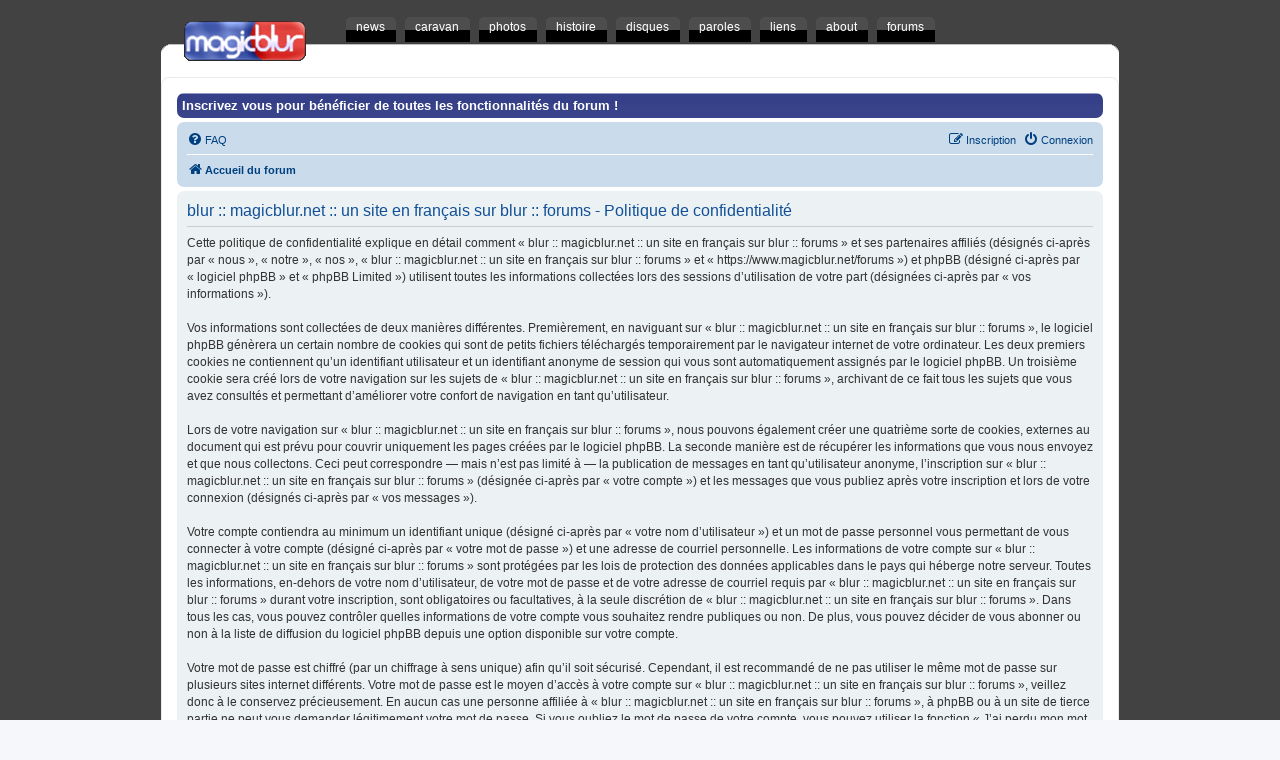

--- FILE ---
content_type: text/css
request_url: https://magicblur.net/magicblur-v3.0.css
body_size: 2052
content:
/* magicblur.net CSS */
/* edited by Joel Monteillet for magicblur.net */

/* body */
body{
	background:#424242;
	color:#000000;
	font-family: Verdana, Helvetica, Arial, sans-serif;
	font-size: 10px;
	margin:0;
	padding:12px 0;}

/* font */
font,th,td,p{font:12px Verdana,Arial,Helvetica,sans-serif;text-align: left;}

/* general */
.centre{text-align: center;}
.fondu{font-size:11px;font-weight:bold;color:#000048;text-align:center;}
.important{font-size:14px;font-weight:bold;color:#ff9400;}
.travaux{font-size:14px;font-weight:bold;color:#bdbdbd;}

/* liens */
a:link,a:active,a:visited,a.postlink{color:#004080;text-decoration:none;}
a:hover{color:#db0202;}

/* ligne */
hr{border: 0px; color:#F5F5F5;background-color: #F5F5F5;height: 4px;margin-top: 10px;margin-bottom: 10px;}

/* cellules des tableaux td */
td.cat{font-weight:bold;letter-spacing:1px;height:29px;text-indent:4px;}
td.spacerow{background:#cad9ea;}
td{padding-right:10px;}
/* cellules des tableaux td : fonds / alignement */
.row1{;}
.row2{background:#f5f5f5;}
.row3{background:#e1e1ff;}
.row4{text-align:right;}

/* cellules titres des tableaux th */
th{background:#E6E6E6;color:#084B8A;font-size:14px;
font-weight:bold;height:27px;white-space:nowrap;text-align:center;padding-left:8px;padding-right:8px;text-decoration:none;}

/* cadres */
.tableline{background:#F5F5F5;border:1px solid #c0c0c0;padding: 0.5em;margin-left: auto;margin-right: auto;}
.tablelongline{background:#F5F5F5;border:1px solid #c0c0c0;width:95%;margin-left: auto;margin-right: auto;}
.tablelongwoline{background:#ffffff;border:0px;width:960px;margin-left: auto;margin-right: auto;} 

/* input et combos */
.formulaire fieldset
{
	margin-left: 0;
	margin-right:0;
	border: 0;
}

/* button submit */
.formulaire input[type="submit"]
{
	font:12px Verdana,Arial,Helvetica,sans-serif;
	border: #F5F5F5 1px solid;
	width: 96px;
	color: #000000;
	background-color: #F5F5F5;
}

.formulaire input[type="submit"]:hover
{
	color: #FFFFFF;
	background-color: #db0202;
	cursor: pointer;
}


/* image : suppression automatique de la bordure */
img{border:0 solid;}


/* magicblur.net CSS */
/* edited by Joel Monteillet for magicblur.net */

/* barre de navigation */
.topmbnav{height:32px;font-size:16px;border:1px solid #c0c0c0;background: #F5F5F5 url(images/cellpic_nav.gif) repeat-x;color:#db0202;text-align: left;padding: 0.5em;margin-left: auto;margin-right: auto;} 

/* Cadre general */
.tablecadreline{background:#ffffff;border:1px solid #c0c0c0;width:960px;}

/* tableau a 100% */
.tablecentpourcent{width:100%; padding: 0.5em;margin-left: auto;margin-right: auto;}

.tablelogo{width:100px;padding: 0.5em;margin-left: auto;margin-right: auto;}

/* Refactoring CSS */

.site-top {
	position: relative;
	width: 959px;
	background: #424242 url(images/bordure-haute.png) no-repeat;
	background-position:  center top;
	margin-left: auto;
	margin-right: auto;	
	overflow: hidden;
}

.site-bottom {
	width: 958px;
	background: #424242 url(images/bordure-bas.png) no-repeat;
	background-position: center bottom;
	margin-left: auto;
	margin-right: auto;
	overflow: hidden;
}

.site-main {
	width: 958px;
	background: #ffffff;
	overflow: hidden;	
	margin: 0 auto 0 auto;
	padding: 0 0;
}

.site-bar {
	width: 958px;
	height:50px;
	background: #424242 url(images/fond-menu.png) no-repeat;
	background-position: center center; 
	margin-left: auto;
	margin-right: auto;
	margin-top: auto;
	margin-bottom: auto;
	overflow: hidden;
}

.conteneur-left
{
	float:left;
	width: 700px;
	background: #ffffff;
	margin-left: auto;
	margin-right: auto;
	margin-top: 0px;
	margin-bottom: 0px;
}

.conteneur-right
{
	float:right;
	width: 248px;
	background: #ffffff;
	margin-left: auto;
	margin-right: 10px;
	margin-top: 0px;
	margin-bottom: 0px;
}


.boite {
	background: #ffffff;
	margin-left: auto;
	margin-right: auto;
	margin-top: 15px;
	margin-bottom: 15px;
	border:0.5px solid #F5F5F5;
}

.boite-petite {
	background: #ffffff;
	margin-left: 15px;
	margin-right: 15px;
	margin-top: 15px;
	margin-bottom: 15px;
	border:0.5px solid #F5F5F5;
	width: 245px;
}

.boite,.boite-invisible {
	width: 95%;
}
.boite-invisible {	
	background: #ffffff;
	margin-left: auto;
	margin-right: auto;
	margin-top: 15px;
	margin-bottom: 15px;
}

.boite h1,.boite-petite h1 {
	text-align: center;
	color:#084B8A;
	font:16px Verdana,Arial,Helvetica,sans-serif;	
	font-weight:bold;
	margin-top: 0px;
	margin-bottom: 5px;
	margin-left: auto;
	margin-right: auto;
	background: #F5F5F5;
	padding:0.15em;
}

.boite h2,.boite-petite  h2 {
	text-align: center;
	color:#084B8A;
	font:12px Verdana,Arial,Helvetica,sans-serif;	
	font-weight:bold;
	margin-top: 0px;
	margin-bottom: 5px;
	margin-left: auto;
	margin-right: auto;
	background: #F5F5F5;
	padding:0.15em;
}

.boite-post {	
	text-align: justify;
	color:#000000;
	font:12px Verdana,Arial,Helvetica,sans-serif;	
	margin-top: 0px;
	margin-bottom: 15px;
	margin-left: 10px;
	margin-right: 10px;
}

.boite-post h2 {	
	text-align: left;
	color:#084B8A;
	font:14px Verdana,Arial,Helvetica,sans-serif;	
	font-weight:bold;
	margin-top: 10px;
	margin-bottom: 10px;
	margin-left: 5px;
	margin-right: 0px;
	background: #FFFFFF;
}

.boite-post h3 {	
	text-align: left;
	color:#084B8A;
	font:12px Verdana,Arial,Helvetica,sans-serif;	
	font-weight:bold;
	margin-top: 8px;
	margin-bottom: 8px;
	margin-left: 5px;
	margin-right: 0px;
	background: #FFFFFF;
}

.boite-post h4 {	
	text-align: left;
	color:#084B8A;
	font:12px Verdana,Arial,Helvetica,sans-serif;	
	margin-top: 6px;
	margin-bottom: 6px;
	margin-left: 5px;
	margin-right: 0px;
	background: #FFFFFF;
}

.boite-post h5 {	
	text-align: left;
	color:#000000;
	font:12px Verdana,Arial,Helvetica,sans-serif;
	font-style: italic ;
	margin-top: 4px;
	margin-bottom: 4px;
	margin-left: 5px;
	margin-right: 0px;
	background: #FFFFFF;
}


.boite-quote {	
	text-align: justify;
	color:#000000;
	font:16px Verdana,Arial,Helvetica,sans-serif;	
	font-style: italic;
	margin-top: 0px;
	margin-bottom: 15px;
	margin-left: 10px;
	margin-right: 10px;
}

.boite-comment {	
	width: 90%;
	margin-left: auto;
	margin-right: auto;
	margin-top: 15px;
	margin-bottom: 15px;
	font:12px Verdana,Arial,Helvetica,sans-serif;	
}

.boite-social {	
	width: 20%;
	margin-left: 25px;
	margin-right: auto;
	margin-top: 15px;
	margin-bottom: 15px;
	font:12px Verdana,Arial,Helvetica,sans-serif;	
}

.boite-com-ronde {
	background:#f5f5f5;	
}

.boite-com-ronde div {margin-left: 5px;}

.b1f, .b2f, .b3f, .b4f{font-size:1px; overflow:hidden; display:block;}
.b1f {height:1px; background:#f5f5f5; margin:0 5px;}
.b2f {height:1px; background:#f5f5f5; margin:0 3px;}
.b3f {height:1px; background:#f5f5f5; margin:0 2px;}
.b4f {height:2px; background:#f5f5f5; margin:0 1px;}

.boite p {	
	text-align: left;
	color:#000000;
	font:11px Verdana,Arial,Helvetica,sans-serif;	
	margin-top: 0px;
	margin-bottom: 5px;
	margin-left: 5px;
	margin-right: 5px;	
}

.news-titles {	
	text-align: left;
	vertical-align:middle;
	color:#000000;
	font:14px Verdana,Arial,Helvetica,sans-serif;	
	margin-top: 5px;
	margin-bottom: 5px;
	margin-left: 5px;
	margin-right: 5px;	
}

.boite-posteur {	
	font:12px Verdana,Arial,Helvetica,sans-serif;	
	text-align: left;
	margin-left: 10px;
	margin-right: auto;
	margin-top: 5px;
	margin-bottom: 15px;
	color: #708090;
}

.posteur {	
	color: #708090;
}

.boite-linkforum {
	font:12px Verdana,Arial,Helvetica,sans-serif;	
	text-align: right;
	margin-right: 0px;
	margin-left: 500px;
	font-style: italic;
	background: #F5F5F5;
	padding:0.5em
}

.datestampnews{
	text-align: right;
	color:#000000;
	font:11px Verdana,Arial,Helvetica,sans-serif;	
	margin-top: 0px;
	margin-bottom: 5px;
	margin-left: 5px;
	margin-right: 5px;
}



/* image : positionnement et marges */
.imgleft{float:left;margin-left:5px;margin-right:5px;}
.imgcentree{display: block;
   margin-left: auto;
   margin-right: auto;}
.one-image {
     vertical-align:middle;
     display: inline;
}
.g2imageblock {
     margin-left: auto;
     margin-right: auto;
  }


/* Generated via www.cssmenubuilder.com / Copyright (c) 2008-2009 www.cssmenubuilder.com */
.menu{	margin-left: 180px;	margin-right: auto;	margin-top: 0px;margin-bottom: 0px; padding:0; height:30px; width:100%; display:block; background:url('images/menu.png') repeat-x;}
.menu li{padding:0; margin:0; list-style:none; display:inline;}
.menu li a{float:left; padding-left:15px; display:block; color:rgb(255,255,255); text-decoration:none; font:12px Verdana, Arial, Helvetica, sans-serif; cursor:pointer; background:url('images/menu.png') 0px -30px no-repeat;}
.menu li a span{line-height:30px; float:left; display:block; padding-right:15px; background:url('images/menu.png') 100% -30px no-repeat;}
.menu li a:hover{background-position:0px -60px; color:rgb(255,255,255);}
.menu li a:hover span{background-position:100% -60px;}
.menu li a.active, .menu li a.active:hover{line-height:30px; font:12px Verdana, Arial, Helvetica, sans-serif; background:url('images/menu.png') 0px -90px no-repeat; color:rgb(255,255,255);}
.menu li a.active span, .menu li a.active:hover span{background:url('images/menu.png') 100% -90px no-repeat;}
